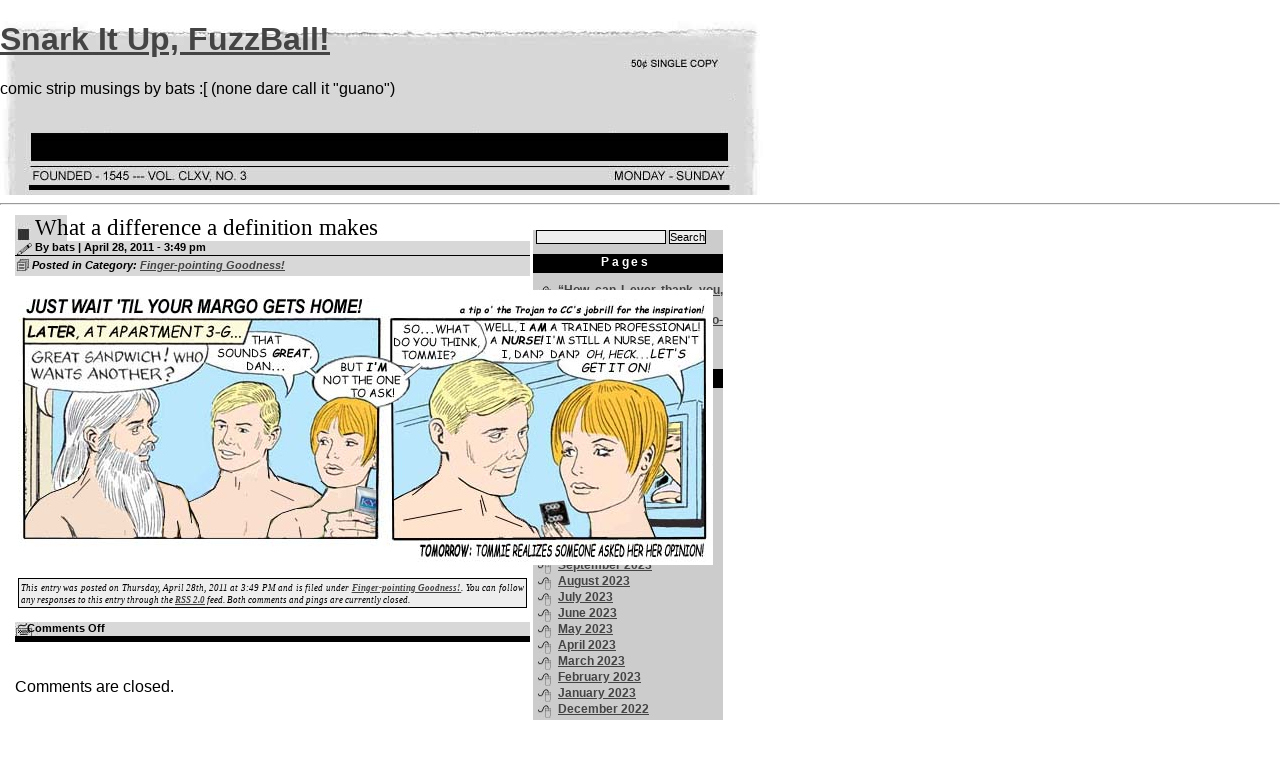

--- FILE ---
content_type: text/html; charset=UTF-8
request_url: https://snarkitupfuzzball.nexiliscom.com/?p=5982
body_size: 7555
content:
<!DOCTYPE html>
<html lang="en-US">
<head>
<link rel="profile" href="https://gmpg.org/xfn/11" />
<meta http-equiv="Content-Type" content="text/html; charset=UTF-8" />

<title>What a difference a definition makes &#8211; Snark It Up, FuzzBall!</title>

<link rel="stylesheet" href="https://snarkitupfuzzball.nexiliscom.com/wp-content/themes/daily-digest-10/style.css" type="text/css" media="screen" />
<link rel="pingback" href="https://snarkitupfuzzball.nexiliscom.com/xmlrpc.php" />



<meta name='robots' content='max-image-preview:large' />
	<style>img:is([sizes="auto" i], [sizes^="auto," i]) { contain-intrinsic-size: 3000px 1500px }</style>
	<link rel='dns-prefetch' href='//stats.wp.com' />
<script type="text/javascript">
/* <![CDATA[ */
window._wpemojiSettings = {"baseUrl":"https:\/\/s.w.org\/images\/core\/emoji\/15.0.3\/72x72\/","ext":".png","svgUrl":"https:\/\/s.w.org\/images\/core\/emoji\/15.0.3\/svg\/","svgExt":".svg","source":{"concatemoji":"https:\/\/snarkitupfuzzball.nexiliscom.com\/wp-includes\/js\/wp-emoji-release.min.js?ver=20592be023b9ec0d2c102c668ebc78dd"}};
/*! This file is auto-generated */
!function(i,n){var o,s,e;function c(e){try{var t={supportTests:e,timestamp:(new Date).valueOf()};sessionStorage.setItem(o,JSON.stringify(t))}catch(e){}}function p(e,t,n){e.clearRect(0,0,e.canvas.width,e.canvas.height),e.fillText(t,0,0);var t=new Uint32Array(e.getImageData(0,0,e.canvas.width,e.canvas.height).data),r=(e.clearRect(0,0,e.canvas.width,e.canvas.height),e.fillText(n,0,0),new Uint32Array(e.getImageData(0,0,e.canvas.width,e.canvas.height).data));return t.every(function(e,t){return e===r[t]})}function u(e,t,n){switch(t){case"flag":return n(e,"\ud83c\udff3\ufe0f\u200d\u26a7\ufe0f","\ud83c\udff3\ufe0f\u200b\u26a7\ufe0f")?!1:!n(e,"\ud83c\uddfa\ud83c\uddf3","\ud83c\uddfa\u200b\ud83c\uddf3")&&!n(e,"\ud83c\udff4\udb40\udc67\udb40\udc62\udb40\udc65\udb40\udc6e\udb40\udc67\udb40\udc7f","\ud83c\udff4\u200b\udb40\udc67\u200b\udb40\udc62\u200b\udb40\udc65\u200b\udb40\udc6e\u200b\udb40\udc67\u200b\udb40\udc7f");case"emoji":return!n(e,"\ud83d\udc26\u200d\u2b1b","\ud83d\udc26\u200b\u2b1b")}return!1}function f(e,t,n){var r="undefined"!=typeof WorkerGlobalScope&&self instanceof WorkerGlobalScope?new OffscreenCanvas(300,150):i.createElement("canvas"),a=r.getContext("2d",{willReadFrequently:!0}),o=(a.textBaseline="top",a.font="600 32px Arial",{});return e.forEach(function(e){o[e]=t(a,e,n)}),o}function t(e){var t=i.createElement("script");t.src=e,t.defer=!0,i.head.appendChild(t)}"undefined"!=typeof Promise&&(o="wpEmojiSettingsSupports",s=["flag","emoji"],n.supports={everything:!0,everythingExceptFlag:!0},e=new Promise(function(e){i.addEventListener("DOMContentLoaded",e,{once:!0})}),new Promise(function(t){var n=function(){try{var e=JSON.parse(sessionStorage.getItem(o));if("object"==typeof e&&"number"==typeof e.timestamp&&(new Date).valueOf()<e.timestamp+604800&&"object"==typeof e.supportTests)return e.supportTests}catch(e){}return null}();if(!n){if("undefined"!=typeof Worker&&"undefined"!=typeof OffscreenCanvas&&"undefined"!=typeof URL&&URL.createObjectURL&&"undefined"!=typeof Blob)try{var e="postMessage("+f.toString()+"("+[JSON.stringify(s),u.toString(),p.toString()].join(",")+"));",r=new Blob([e],{type:"text/javascript"}),a=new Worker(URL.createObjectURL(r),{name:"wpTestEmojiSupports"});return void(a.onmessage=function(e){c(n=e.data),a.terminate(),t(n)})}catch(e){}c(n=f(s,u,p))}t(n)}).then(function(e){for(var t in e)n.supports[t]=e[t],n.supports.everything=n.supports.everything&&n.supports[t],"flag"!==t&&(n.supports.everythingExceptFlag=n.supports.everythingExceptFlag&&n.supports[t]);n.supports.everythingExceptFlag=n.supports.everythingExceptFlag&&!n.supports.flag,n.DOMReady=!1,n.readyCallback=function(){n.DOMReady=!0}}).then(function(){return e}).then(function(){var e;n.supports.everything||(n.readyCallback(),(e=n.source||{}).concatemoji?t(e.concatemoji):e.wpemoji&&e.twemoji&&(t(e.twemoji),t(e.wpemoji)))}))}((window,document),window._wpemojiSettings);
/* ]]> */
</script>
<style id='wp-emoji-styles-inline-css' type='text/css'>

	img.wp-smiley, img.emoji {
		display: inline !important;
		border: none !important;
		box-shadow: none !important;
		height: 1em !important;
		width: 1em !important;
		margin: 0 0.07em !important;
		vertical-align: -0.1em !important;
		background: none !important;
		padding: 0 !important;
	}
</style>
<link rel='stylesheet' id='wp-block-library-css' href='https://snarkitupfuzzball.nexiliscom.com/wp-includes/css/dist/block-library/style.min.css?ver=20592be023b9ec0d2c102c668ebc78dd' type='text/css' media='all' />
<link rel='stylesheet' id='mediaelement-css' href='https://snarkitupfuzzball.nexiliscom.com/wp-includes/js/mediaelement/mediaelementplayer-legacy.min.css?ver=4.2.17' type='text/css' media='all' />
<link rel='stylesheet' id='wp-mediaelement-css' href='https://snarkitupfuzzball.nexiliscom.com/wp-includes/js/mediaelement/wp-mediaelement.min.css?ver=20592be023b9ec0d2c102c668ebc78dd' type='text/css' media='all' />
<style id='jetpack-sharing-buttons-style-inline-css' type='text/css'>
.jetpack-sharing-buttons__services-list{display:flex;flex-direction:row;flex-wrap:wrap;gap:0;list-style-type:none;margin:5px;padding:0}.jetpack-sharing-buttons__services-list.has-small-icon-size{font-size:12px}.jetpack-sharing-buttons__services-list.has-normal-icon-size{font-size:16px}.jetpack-sharing-buttons__services-list.has-large-icon-size{font-size:24px}.jetpack-sharing-buttons__services-list.has-huge-icon-size{font-size:36px}@media print{.jetpack-sharing-buttons__services-list{display:none!important}}.editor-styles-wrapper .wp-block-jetpack-sharing-buttons{gap:0;padding-inline-start:0}ul.jetpack-sharing-buttons__services-list.has-background{padding:1.25em 2.375em}
</style>
<style id='classic-theme-styles-inline-css' type='text/css'>
/*! This file is auto-generated */
.wp-block-button__link{color:#fff;background-color:#32373c;border-radius:9999px;box-shadow:none;text-decoration:none;padding:calc(.667em + 2px) calc(1.333em + 2px);font-size:1.125em}.wp-block-file__button{background:#32373c;color:#fff;text-decoration:none}
</style>
<style id='global-styles-inline-css' type='text/css'>
:root{--wp--preset--aspect-ratio--square: 1;--wp--preset--aspect-ratio--4-3: 4/3;--wp--preset--aspect-ratio--3-4: 3/4;--wp--preset--aspect-ratio--3-2: 3/2;--wp--preset--aspect-ratio--2-3: 2/3;--wp--preset--aspect-ratio--16-9: 16/9;--wp--preset--aspect-ratio--9-16: 9/16;--wp--preset--color--black: #000000;--wp--preset--color--cyan-bluish-gray: #abb8c3;--wp--preset--color--white: #ffffff;--wp--preset--color--pale-pink: #f78da7;--wp--preset--color--vivid-red: #cf2e2e;--wp--preset--color--luminous-vivid-orange: #ff6900;--wp--preset--color--luminous-vivid-amber: #fcb900;--wp--preset--color--light-green-cyan: #7bdcb5;--wp--preset--color--vivid-green-cyan: #00d084;--wp--preset--color--pale-cyan-blue: #8ed1fc;--wp--preset--color--vivid-cyan-blue: #0693e3;--wp--preset--color--vivid-purple: #9b51e0;--wp--preset--gradient--vivid-cyan-blue-to-vivid-purple: linear-gradient(135deg,rgba(6,147,227,1) 0%,rgb(155,81,224) 100%);--wp--preset--gradient--light-green-cyan-to-vivid-green-cyan: linear-gradient(135deg,rgb(122,220,180) 0%,rgb(0,208,130) 100%);--wp--preset--gradient--luminous-vivid-amber-to-luminous-vivid-orange: linear-gradient(135deg,rgba(252,185,0,1) 0%,rgba(255,105,0,1) 100%);--wp--preset--gradient--luminous-vivid-orange-to-vivid-red: linear-gradient(135deg,rgba(255,105,0,1) 0%,rgb(207,46,46) 100%);--wp--preset--gradient--very-light-gray-to-cyan-bluish-gray: linear-gradient(135deg,rgb(238,238,238) 0%,rgb(169,184,195) 100%);--wp--preset--gradient--cool-to-warm-spectrum: linear-gradient(135deg,rgb(74,234,220) 0%,rgb(151,120,209) 20%,rgb(207,42,186) 40%,rgb(238,44,130) 60%,rgb(251,105,98) 80%,rgb(254,248,76) 100%);--wp--preset--gradient--blush-light-purple: linear-gradient(135deg,rgb(255,206,236) 0%,rgb(152,150,240) 100%);--wp--preset--gradient--blush-bordeaux: linear-gradient(135deg,rgb(254,205,165) 0%,rgb(254,45,45) 50%,rgb(107,0,62) 100%);--wp--preset--gradient--luminous-dusk: linear-gradient(135deg,rgb(255,203,112) 0%,rgb(199,81,192) 50%,rgb(65,88,208) 100%);--wp--preset--gradient--pale-ocean: linear-gradient(135deg,rgb(255,245,203) 0%,rgb(182,227,212) 50%,rgb(51,167,181) 100%);--wp--preset--gradient--electric-grass: linear-gradient(135deg,rgb(202,248,128) 0%,rgb(113,206,126) 100%);--wp--preset--gradient--midnight: linear-gradient(135deg,rgb(2,3,129) 0%,rgb(40,116,252) 100%);--wp--preset--font-size--small: 13px;--wp--preset--font-size--medium: 20px;--wp--preset--font-size--large: 36px;--wp--preset--font-size--x-large: 42px;--wp--preset--spacing--20: 0.44rem;--wp--preset--spacing--30: 0.67rem;--wp--preset--spacing--40: 1rem;--wp--preset--spacing--50: 1.5rem;--wp--preset--spacing--60: 2.25rem;--wp--preset--spacing--70: 3.38rem;--wp--preset--spacing--80: 5.06rem;--wp--preset--shadow--natural: 6px 6px 9px rgba(0, 0, 0, 0.2);--wp--preset--shadow--deep: 12px 12px 50px rgba(0, 0, 0, 0.4);--wp--preset--shadow--sharp: 6px 6px 0px rgba(0, 0, 0, 0.2);--wp--preset--shadow--outlined: 6px 6px 0px -3px rgba(255, 255, 255, 1), 6px 6px rgba(0, 0, 0, 1);--wp--preset--shadow--crisp: 6px 6px 0px rgba(0, 0, 0, 1);}:where(.is-layout-flex){gap: 0.5em;}:where(.is-layout-grid){gap: 0.5em;}body .is-layout-flex{display: flex;}.is-layout-flex{flex-wrap: wrap;align-items: center;}.is-layout-flex > :is(*, div){margin: 0;}body .is-layout-grid{display: grid;}.is-layout-grid > :is(*, div){margin: 0;}:where(.wp-block-columns.is-layout-flex){gap: 2em;}:where(.wp-block-columns.is-layout-grid){gap: 2em;}:where(.wp-block-post-template.is-layout-flex){gap: 1.25em;}:where(.wp-block-post-template.is-layout-grid){gap: 1.25em;}.has-black-color{color: var(--wp--preset--color--black) !important;}.has-cyan-bluish-gray-color{color: var(--wp--preset--color--cyan-bluish-gray) !important;}.has-white-color{color: var(--wp--preset--color--white) !important;}.has-pale-pink-color{color: var(--wp--preset--color--pale-pink) !important;}.has-vivid-red-color{color: var(--wp--preset--color--vivid-red) !important;}.has-luminous-vivid-orange-color{color: var(--wp--preset--color--luminous-vivid-orange) !important;}.has-luminous-vivid-amber-color{color: var(--wp--preset--color--luminous-vivid-amber) !important;}.has-light-green-cyan-color{color: var(--wp--preset--color--light-green-cyan) !important;}.has-vivid-green-cyan-color{color: var(--wp--preset--color--vivid-green-cyan) !important;}.has-pale-cyan-blue-color{color: var(--wp--preset--color--pale-cyan-blue) !important;}.has-vivid-cyan-blue-color{color: var(--wp--preset--color--vivid-cyan-blue) !important;}.has-vivid-purple-color{color: var(--wp--preset--color--vivid-purple) !important;}.has-black-background-color{background-color: var(--wp--preset--color--black) !important;}.has-cyan-bluish-gray-background-color{background-color: var(--wp--preset--color--cyan-bluish-gray) !important;}.has-white-background-color{background-color: var(--wp--preset--color--white) !important;}.has-pale-pink-background-color{background-color: var(--wp--preset--color--pale-pink) !important;}.has-vivid-red-background-color{background-color: var(--wp--preset--color--vivid-red) !important;}.has-luminous-vivid-orange-background-color{background-color: var(--wp--preset--color--luminous-vivid-orange) !important;}.has-luminous-vivid-amber-background-color{background-color: var(--wp--preset--color--luminous-vivid-amber) !important;}.has-light-green-cyan-background-color{background-color: var(--wp--preset--color--light-green-cyan) !important;}.has-vivid-green-cyan-background-color{background-color: var(--wp--preset--color--vivid-green-cyan) !important;}.has-pale-cyan-blue-background-color{background-color: var(--wp--preset--color--pale-cyan-blue) !important;}.has-vivid-cyan-blue-background-color{background-color: var(--wp--preset--color--vivid-cyan-blue) !important;}.has-vivid-purple-background-color{background-color: var(--wp--preset--color--vivid-purple) !important;}.has-black-border-color{border-color: var(--wp--preset--color--black) !important;}.has-cyan-bluish-gray-border-color{border-color: var(--wp--preset--color--cyan-bluish-gray) !important;}.has-white-border-color{border-color: var(--wp--preset--color--white) !important;}.has-pale-pink-border-color{border-color: var(--wp--preset--color--pale-pink) !important;}.has-vivid-red-border-color{border-color: var(--wp--preset--color--vivid-red) !important;}.has-luminous-vivid-orange-border-color{border-color: var(--wp--preset--color--luminous-vivid-orange) !important;}.has-luminous-vivid-amber-border-color{border-color: var(--wp--preset--color--luminous-vivid-amber) !important;}.has-light-green-cyan-border-color{border-color: var(--wp--preset--color--light-green-cyan) !important;}.has-vivid-green-cyan-border-color{border-color: var(--wp--preset--color--vivid-green-cyan) !important;}.has-pale-cyan-blue-border-color{border-color: var(--wp--preset--color--pale-cyan-blue) !important;}.has-vivid-cyan-blue-border-color{border-color: var(--wp--preset--color--vivid-cyan-blue) !important;}.has-vivid-purple-border-color{border-color: var(--wp--preset--color--vivid-purple) !important;}.has-vivid-cyan-blue-to-vivid-purple-gradient-background{background: var(--wp--preset--gradient--vivid-cyan-blue-to-vivid-purple) !important;}.has-light-green-cyan-to-vivid-green-cyan-gradient-background{background: var(--wp--preset--gradient--light-green-cyan-to-vivid-green-cyan) !important;}.has-luminous-vivid-amber-to-luminous-vivid-orange-gradient-background{background: var(--wp--preset--gradient--luminous-vivid-amber-to-luminous-vivid-orange) !important;}.has-luminous-vivid-orange-to-vivid-red-gradient-background{background: var(--wp--preset--gradient--luminous-vivid-orange-to-vivid-red) !important;}.has-very-light-gray-to-cyan-bluish-gray-gradient-background{background: var(--wp--preset--gradient--very-light-gray-to-cyan-bluish-gray) !important;}.has-cool-to-warm-spectrum-gradient-background{background: var(--wp--preset--gradient--cool-to-warm-spectrum) !important;}.has-blush-light-purple-gradient-background{background: var(--wp--preset--gradient--blush-light-purple) !important;}.has-blush-bordeaux-gradient-background{background: var(--wp--preset--gradient--blush-bordeaux) !important;}.has-luminous-dusk-gradient-background{background: var(--wp--preset--gradient--luminous-dusk) !important;}.has-pale-ocean-gradient-background{background: var(--wp--preset--gradient--pale-ocean) !important;}.has-electric-grass-gradient-background{background: var(--wp--preset--gradient--electric-grass) !important;}.has-midnight-gradient-background{background: var(--wp--preset--gradient--midnight) !important;}.has-small-font-size{font-size: var(--wp--preset--font-size--small) !important;}.has-medium-font-size{font-size: var(--wp--preset--font-size--medium) !important;}.has-large-font-size{font-size: var(--wp--preset--font-size--large) !important;}.has-x-large-font-size{font-size: var(--wp--preset--font-size--x-large) !important;}
:where(.wp-block-post-template.is-layout-flex){gap: 1.25em;}:where(.wp-block-post-template.is-layout-grid){gap: 1.25em;}
:where(.wp-block-columns.is-layout-flex){gap: 2em;}:where(.wp-block-columns.is-layout-grid){gap: 2em;}
:root :where(.wp-block-pullquote){font-size: 1.5em;line-height: 1.6;}
</style>
<link rel="https://api.w.org/" href="https://snarkitupfuzzball.nexiliscom.com/index.php?rest_route=/" /><link rel="alternate" title="JSON" type="application/json" href="https://snarkitupfuzzball.nexiliscom.com/index.php?rest_route=/wp/v2/posts/5982" /><link rel="EditURI" type="application/rsd+xml" title="RSD" href="https://snarkitupfuzzball.nexiliscom.com/xmlrpc.php?rsd" />

<link rel="canonical" href="https://snarkitupfuzzball.nexiliscom.com/?p=5982" />
<link rel='shortlink' href='https://snarkitupfuzzball.nexiliscom.com/?p=5982' />
<link rel="alternate" title="oEmbed (JSON)" type="application/json+oembed" href="https://snarkitupfuzzball.nexiliscom.com/index.php?rest_route=%2Foembed%2F1.0%2Fembed&#038;url=https%3A%2F%2Fsnarkitupfuzzball.nexiliscom.com%2F%3Fp%3D5982" />
<link rel="alternate" title="oEmbed (XML)" type="text/xml+oembed" href="https://snarkitupfuzzball.nexiliscom.com/index.php?rest_route=%2Foembed%2F1.0%2Fembed&#038;url=https%3A%2F%2Fsnarkitupfuzzball.nexiliscom.com%2F%3Fp%3D5982&#038;format=xml" />
	<style>img#wpstats{display:none}</style>
		</head>
<body class="post-template-default single single-post postid-5982 single-format-standard">
<div id="page">

<div id="header" role="banner">
	<div id="headerimg">
		<h1><a href="https://snarkitupfuzzball.nexiliscom.com/">Snark It Up, FuzzBall!</a></h1>
		<div class="description">comic strip musings by bats :[   (none dare call it &quot;guano&quot;)</div>
	</div>
</div>
<hr />
	<div class="content-area">
		
				
		<div class="entry">
        <div class="entryin">
		
							<!--header-->
                        <div class="entryhead"> 
							
                            <!--title-->
							<div class="entrytitle">
							<a href="https://snarkitupfuzzball.nexiliscom.com/?p=5982" rel="bookmark" title="Permanent Link to What a difference a definition makes">What a difference a definition makes</a></div>
							<!--time-->
							<div class="entrytime">
							By bats | April 28, 2011 - 3:49 pm							</div>
                            <!--category-->
							<div class="entrym"> 
              					<div class="entrymtext"> Posted in Category: 
             				   <a href="https://snarkitupfuzzball.nexiliscom.com/?cat=17" rel="category">Finger-pointing Goodness!</a>             					</div>
            				</div>
								
                       </div><!--end header-->
					  
						
                       <!--entry -->
					   <div class="entrybody">
                            <div class="entryinbody">
							 <p><a href="http://snarkitupfuzzball.nexiliscom.com/wp-content/uploads/2011/04/New-A3G.jpg"><img fetchpriority="high" decoding="async" class="alignnone size-full wp-image-5984" title="New A3G" src="http://snarkitupfuzzball.nexiliscom.com/wp-content/uploads/2011/04/New-A3G.jpg" alt="" width="695" height="275" srcset="https://snarkitupfuzzball.nexiliscom.com/wp-content/uploads/2011/04/New-A3G.jpg 695w, https://snarkitupfuzzball.nexiliscom.com/wp-content/uploads/2011/04/New-A3G-250x98.jpg 250w" sizes="(max-width: 695px) 100vw, 695px" /></a></p>
							  							  
                            	
				<p class="singleinfo">
					<small>
						This entry was posted
						 
						on Thursday, April 28th, 2011 at 3:49 PM						and is filed under <a href="https://snarkitupfuzzball.nexiliscom.com/?cat=17" rel="category">Finger-pointing Goodness!</a>.
						You can follow any responses to this entry through the <a href="https://snarkitupfuzzball.nexiliscom.com/?feed=rss2&#038;p=5982">RSS 2.0</a> feed. 
						
													Both comments and pings are currently closed.			
						
												
					</small>
				</p>
							</div><!--end entry body, inner-->
						</div>	
						
						
						<!--footer -->
						<div class="entryfoot">
						
						<div class="entrymcomm">
						<div class="entrymcommtxt">
						<span>Comments Off<span class="screen-reader-text"> on What a difference a definition makes</span></span>                        </div>
						</div><!-- end comments-->
						
						
                    </div><!-- end entry footer -->
					
					</div></div><!-- end entry,entry-inner -->


<div class="spaceforentry"></div> 


<a name="comments"></a>
			
<!-- You can start editing here. -->



  		<!-- If comments are closed. -->
		<p class="nocomments">Comments are closed.</p>
		
	


</p>

</div></div>			
			<!--
			<rdf:RDF xmlns:rdf="http://www.w3.org/1999/02/22-rdf-syntax-ns#"
			xmlns:dc="http://purl.org/dc/elements/1.1/"
			xmlns:trackback="http://madskills.com/public/xml/rss/module/trackback/">
		<rdf:Description rdf:about="https://snarkitupfuzzball.nexiliscom.com/?p=5982"
    dc:identifier="https://snarkitupfuzzball.nexiliscom.com/?p=5982"
    dc:title="What a difference a definition makes"
    trackback:ping="http://snarkitupfuzzball.nexiliscom.com/wp-trackback.php?p=5982" />
</rdf:RDF>			-->
			
				
		
					
                       <div class="entrybody"> 
							<div class="entryinbody">
							<p></p>
							</div> 
                       </div>
					  
						
                       
				
					
				
		</div>
	<div id="sidebar" role="complementary">
		<ul>
						<li>
				<form role="search" method="get" id="searchform" class="searchform" action="https://snarkitupfuzzball.nexiliscom.com/">
				<div>
					<label class="screen-reader-text" for="s">Search for:</label>
					<input type="text" value="" name="s" id="s" />
					<input type="submit" id="searchsubmit" value="Search" />
				</div>
			</form>			</li>

			<!-- Author information is disabled per default. Uncomment and fill in your details if you want to use it.
			<li><h2>Author</h2>
			<p>A little something about you, the author. Nothing lengthy, just an overview.</p>
			</li>
			-->

						</ul>
		<ul role="navigation">
				<li class="pagenav"><h2>Pages</h2><ul><li class="page_item page-item-12760"><a href="https://snarkitupfuzzball.nexiliscom.com/?page_id=12760">&#8220;How can I ever thank you, Mary?&#8221;</a></li>
<li class="page_item page-item-18132"><a href="https://snarkitupfuzzball.nexiliscom.com/?page_id=18132">Looks like it&#8217;s time for a &#8220;do-over&#8221;&#8230;shudder!</a></li>
<li class="page_item page-item-2"><a href="https://snarkitupfuzzball.nexiliscom.com/?page_id=2">Too much free time&#8230;</a></li>
</ul></li>
			<li><h2>Archives</h2>
				<ul>
					<li><a href='https://snarkitupfuzzball.nexiliscom.com/?m=202407'>July 2024</a></li>
	<li><a href='https://snarkitupfuzzball.nexiliscom.com/?m=202406'>June 2024</a></li>
	<li><a href='https://snarkitupfuzzball.nexiliscom.com/?m=202405'>May 2024</a></li>
	<li><a href='https://snarkitupfuzzball.nexiliscom.com/?m=202404'>April 2024</a></li>
	<li><a href='https://snarkitupfuzzball.nexiliscom.com/?m=202403'>March 2024</a></li>
	<li><a href='https://snarkitupfuzzball.nexiliscom.com/?m=202402'>February 2024</a></li>
	<li><a href='https://snarkitupfuzzball.nexiliscom.com/?m=202401'>January 2024</a></li>
	<li><a href='https://snarkitupfuzzball.nexiliscom.com/?m=202312'>December 2023</a></li>
	<li><a href='https://snarkitupfuzzball.nexiliscom.com/?m=202311'>November 2023</a></li>
	<li><a href='https://snarkitupfuzzball.nexiliscom.com/?m=202310'>October 2023</a></li>
	<li><a href='https://snarkitupfuzzball.nexiliscom.com/?m=202309'>September 2023</a></li>
	<li><a href='https://snarkitupfuzzball.nexiliscom.com/?m=202308'>August 2023</a></li>
	<li><a href='https://snarkitupfuzzball.nexiliscom.com/?m=202307'>July 2023</a></li>
	<li><a href='https://snarkitupfuzzball.nexiliscom.com/?m=202306'>June 2023</a></li>
	<li><a href='https://snarkitupfuzzball.nexiliscom.com/?m=202305'>May 2023</a></li>
	<li><a href='https://snarkitupfuzzball.nexiliscom.com/?m=202304'>April 2023</a></li>
	<li><a href='https://snarkitupfuzzball.nexiliscom.com/?m=202303'>March 2023</a></li>
	<li><a href='https://snarkitupfuzzball.nexiliscom.com/?m=202302'>February 2023</a></li>
	<li><a href='https://snarkitupfuzzball.nexiliscom.com/?m=202301'>January 2023</a></li>
	<li><a href='https://snarkitupfuzzball.nexiliscom.com/?m=202212'>December 2022</a></li>
	<li><a href='https://snarkitupfuzzball.nexiliscom.com/?m=202211'>November 2022</a></li>
	<li><a href='https://snarkitupfuzzball.nexiliscom.com/?m=202210'>October 2022</a></li>
	<li><a href='https://snarkitupfuzzball.nexiliscom.com/?m=202209'>September 2022</a></li>
	<li><a href='https://snarkitupfuzzball.nexiliscom.com/?m=202208'>August 2022</a></li>
	<li><a href='https://snarkitupfuzzball.nexiliscom.com/?m=202207'>July 2022</a></li>
	<li><a href='https://snarkitupfuzzball.nexiliscom.com/?m=202206'>June 2022</a></li>
	<li><a href='https://snarkitupfuzzball.nexiliscom.com/?m=202205'>May 2022</a></li>
	<li><a href='https://snarkitupfuzzball.nexiliscom.com/?m=202204'>April 2022</a></li>
	<li><a href='https://snarkitupfuzzball.nexiliscom.com/?m=202203'>March 2022</a></li>
	<li><a href='https://snarkitupfuzzball.nexiliscom.com/?m=202202'>February 2022</a></li>
	<li><a href='https://snarkitupfuzzball.nexiliscom.com/?m=202201'>January 2022</a></li>
	<li><a href='https://snarkitupfuzzball.nexiliscom.com/?m=202112'>December 2021</a></li>
	<li><a href='https://snarkitupfuzzball.nexiliscom.com/?m=202111'>November 2021</a></li>
	<li><a href='https://snarkitupfuzzball.nexiliscom.com/?m=202110'>October 2021</a></li>
	<li><a href='https://snarkitupfuzzball.nexiliscom.com/?m=202109'>September 2021</a></li>
	<li><a href='https://snarkitupfuzzball.nexiliscom.com/?m=202108'>August 2021</a></li>
	<li><a href='https://snarkitupfuzzball.nexiliscom.com/?m=202107'>July 2021</a></li>
	<li><a href='https://snarkitupfuzzball.nexiliscom.com/?m=202106'>June 2021</a></li>
	<li><a href='https://snarkitupfuzzball.nexiliscom.com/?m=202105'>May 2021</a></li>
	<li><a href='https://snarkitupfuzzball.nexiliscom.com/?m=202104'>April 2021</a></li>
	<li><a href='https://snarkitupfuzzball.nexiliscom.com/?m=202103'>March 2021</a></li>
	<li><a href='https://snarkitupfuzzball.nexiliscom.com/?m=202102'>February 2021</a></li>
	<li><a href='https://snarkitupfuzzball.nexiliscom.com/?m=202101'>January 2021</a></li>
	<li><a href='https://snarkitupfuzzball.nexiliscom.com/?m=202012'>December 2020</a></li>
	<li><a href='https://snarkitupfuzzball.nexiliscom.com/?m=202011'>November 2020</a></li>
	<li><a href='https://snarkitupfuzzball.nexiliscom.com/?m=202010'>October 2020</a></li>
	<li><a href='https://snarkitupfuzzball.nexiliscom.com/?m=202009'>September 2020</a></li>
	<li><a href='https://snarkitupfuzzball.nexiliscom.com/?m=202008'>August 2020</a></li>
	<li><a href='https://snarkitupfuzzball.nexiliscom.com/?m=202007'>July 2020</a></li>
	<li><a href='https://snarkitupfuzzball.nexiliscom.com/?m=202006'>June 2020</a></li>
	<li><a href='https://snarkitupfuzzball.nexiliscom.com/?m=202005'>May 2020</a></li>
	<li><a href='https://snarkitupfuzzball.nexiliscom.com/?m=202004'>April 2020</a></li>
	<li><a href='https://snarkitupfuzzball.nexiliscom.com/?m=202003'>March 2020</a></li>
	<li><a href='https://snarkitupfuzzball.nexiliscom.com/?m=202002'>February 2020</a></li>
	<li><a href='https://snarkitupfuzzball.nexiliscom.com/?m=202001'>January 2020</a></li>
	<li><a href='https://snarkitupfuzzball.nexiliscom.com/?m=201912'>December 2019</a></li>
	<li><a href='https://snarkitupfuzzball.nexiliscom.com/?m=201911'>November 2019</a></li>
	<li><a href='https://snarkitupfuzzball.nexiliscom.com/?m=201910'>October 2019</a></li>
	<li><a href='https://snarkitupfuzzball.nexiliscom.com/?m=201909'>September 2019</a></li>
	<li><a href='https://snarkitupfuzzball.nexiliscom.com/?m=201908'>August 2019</a></li>
	<li><a href='https://snarkitupfuzzball.nexiliscom.com/?m=201907'>July 2019</a></li>
	<li><a href='https://snarkitupfuzzball.nexiliscom.com/?m=201906'>June 2019</a></li>
	<li><a href='https://snarkitupfuzzball.nexiliscom.com/?m=201605'>May 2016</a></li>
	<li><a href='https://snarkitupfuzzball.nexiliscom.com/?m=201405'>May 2014</a></li>
	<li><a href='https://snarkitupfuzzball.nexiliscom.com/?m=201404'>April 2014</a></li>
	<li><a href='https://snarkitupfuzzball.nexiliscom.com/?m=201403'>March 2014</a></li>
	<li><a href='https://snarkitupfuzzball.nexiliscom.com/?m=201402'>February 2014</a></li>
	<li><a href='https://snarkitupfuzzball.nexiliscom.com/?m=201401'>January 2014</a></li>
	<li><a href='https://snarkitupfuzzball.nexiliscom.com/?m=201312'>December 2013</a></li>
	<li><a href='https://snarkitupfuzzball.nexiliscom.com/?m=201311'>November 2013</a></li>
	<li><a href='https://snarkitupfuzzball.nexiliscom.com/?m=201310'>October 2013</a></li>
	<li><a href='https://snarkitupfuzzball.nexiliscom.com/?m=201309'>September 2013</a></li>
	<li><a href='https://snarkitupfuzzball.nexiliscom.com/?m=201308'>August 2013</a></li>
	<li><a href='https://snarkitupfuzzball.nexiliscom.com/?m=201307'>July 2013</a></li>
	<li><a href='https://snarkitupfuzzball.nexiliscom.com/?m=201306'>June 2013</a></li>
	<li><a href='https://snarkitupfuzzball.nexiliscom.com/?m=201305'>May 2013</a></li>
	<li><a href='https://snarkitupfuzzball.nexiliscom.com/?m=201304'>April 2013</a></li>
	<li><a href='https://snarkitupfuzzball.nexiliscom.com/?m=201303'>March 2013</a></li>
	<li><a href='https://snarkitupfuzzball.nexiliscom.com/?m=201302'>February 2013</a></li>
	<li><a href='https://snarkitupfuzzball.nexiliscom.com/?m=201301'>January 2013</a></li>
	<li><a href='https://snarkitupfuzzball.nexiliscom.com/?m=201212'>December 2012</a></li>
	<li><a href='https://snarkitupfuzzball.nexiliscom.com/?m=201211'>November 2012</a></li>
	<li><a href='https://snarkitupfuzzball.nexiliscom.com/?m=201210'>October 2012</a></li>
	<li><a href='https://snarkitupfuzzball.nexiliscom.com/?m=201209'>September 2012</a></li>
	<li><a href='https://snarkitupfuzzball.nexiliscom.com/?m=201208'>August 2012</a></li>
	<li><a href='https://snarkitupfuzzball.nexiliscom.com/?m=201207'>July 2012</a></li>
	<li><a href='https://snarkitupfuzzball.nexiliscom.com/?m=201206'>June 2012</a></li>
	<li><a href='https://snarkitupfuzzball.nexiliscom.com/?m=201205'>May 2012</a></li>
	<li><a href='https://snarkitupfuzzball.nexiliscom.com/?m=201204'>April 2012</a></li>
	<li><a href='https://snarkitupfuzzball.nexiliscom.com/?m=201203'>March 2012</a></li>
	<li><a href='https://snarkitupfuzzball.nexiliscom.com/?m=201202'>February 2012</a></li>
	<li><a href='https://snarkitupfuzzball.nexiliscom.com/?m=201201'>January 2012</a></li>
	<li><a href='https://snarkitupfuzzball.nexiliscom.com/?m=201112'>December 2011</a></li>
	<li><a href='https://snarkitupfuzzball.nexiliscom.com/?m=201111'>November 2011</a></li>
	<li><a href='https://snarkitupfuzzball.nexiliscom.com/?m=201110'>October 2011</a></li>
	<li><a href='https://snarkitupfuzzball.nexiliscom.com/?m=201109'>September 2011</a></li>
	<li><a href='https://snarkitupfuzzball.nexiliscom.com/?m=201108'>August 2011</a></li>
	<li><a href='https://snarkitupfuzzball.nexiliscom.com/?m=201107'>July 2011</a></li>
	<li><a href='https://snarkitupfuzzball.nexiliscom.com/?m=201106'>June 2011</a></li>
	<li><a href='https://snarkitupfuzzball.nexiliscom.com/?m=201105'>May 2011</a></li>
	<li><a href='https://snarkitupfuzzball.nexiliscom.com/?m=201104'>April 2011</a></li>
	<li><a href='https://snarkitupfuzzball.nexiliscom.com/?m=201103'>March 2011</a></li>
	<li><a href='https://snarkitupfuzzball.nexiliscom.com/?m=201102'>February 2011</a></li>
	<li><a href='https://snarkitupfuzzball.nexiliscom.com/?m=201101'>January 2011</a></li>
	<li><a href='https://snarkitupfuzzball.nexiliscom.com/?m=201012'>December 2010</a></li>
	<li><a href='https://snarkitupfuzzball.nexiliscom.com/?m=201011'>November 2010</a></li>
	<li><a href='https://snarkitupfuzzball.nexiliscom.com/?m=201010'>October 2010</a></li>
	<li><a href='https://snarkitupfuzzball.nexiliscom.com/?m=201009'>September 2010</a></li>
	<li><a href='https://snarkitupfuzzball.nexiliscom.com/?m=201008'>August 2010</a></li>
	<li><a href='https://snarkitupfuzzball.nexiliscom.com/?m=201007'>July 2010</a></li>
	<li><a href='https://snarkitupfuzzball.nexiliscom.com/?m=201006'>June 2010</a></li>
	<li><a href='https://snarkitupfuzzball.nexiliscom.com/?m=201005'>May 2010</a></li>
	<li><a href='https://snarkitupfuzzball.nexiliscom.com/?m=201004'>April 2010</a></li>
	<li><a href='https://snarkitupfuzzball.nexiliscom.com/?m=201003'>March 2010</a></li>
	<li><a href='https://snarkitupfuzzball.nexiliscom.com/?m=201002'>February 2010</a></li>
	<li><a href='https://snarkitupfuzzball.nexiliscom.com/?m=201001'>January 2010</a></li>
	<li><a href='https://snarkitupfuzzball.nexiliscom.com/?m=200912'>December 2009</a></li>
	<li><a href='https://snarkitupfuzzball.nexiliscom.com/?m=200911'>November 2009</a></li>
	<li><a href='https://snarkitupfuzzball.nexiliscom.com/?m=200910'>October 2009</a></li>
	<li><a href='https://snarkitupfuzzball.nexiliscom.com/?m=200909'>September 2009</a></li>
	<li><a href='https://snarkitupfuzzball.nexiliscom.com/?m=200908'>August 2009</a></li>
	<li><a href='https://snarkitupfuzzball.nexiliscom.com/?m=200907'>July 2009</a></li>
	<li><a href='https://snarkitupfuzzball.nexiliscom.com/?m=200906'>June 2009</a></li>
	<li><a href='https://snarkitupfuzzball.nexiliscom.com/?m=200905'>May 2009</a></li>
	<li><a href='https://snarkitupfuzzball.nexiliscom.com/?m=200904'>April 2009</a></li>
	<li><a href='https://snarkitupfuzzball.nexiliscom.com/?m=200903'>March 2009</a></li>
	<li><a href='https://snarkitupfuzzball.nexiliscom.com/?m=200902'>February 2009</a></li>
	<li><a href='https://snarkitupfuzzball.nexiliscom.com/?m=200901'>January 2009</a></li>
	<li><a href='https://snarkitupfuzzball.nexiliscom.com/?m=200812'>December 2008</a></li>
	<li><a href='https://snarkitupfuzzball.nexiliscom.com/?m=200811'>November 2008</a></li>
	<li><a href='https://snarkitupfuzzball.nexiliscom.com/?m=200810'>October 2008</a></li>
	<li><a href='https://snarkitupfuzzball.nexiliscom.com/?m=200809'>September 2008</a></li>
	<li><a href='https://snarkitupfuzzball.nexiliscom.com/?m=200808'>August 2008</a></li>
	<li><a href='https://snarkitupfuzzball.nexiliscom.com/?m=200807'>July 2008</a></li>
	<li><a href='https://snarkitupfuzzball.nexiliscom.com/?m=200806'>June 2008</a></li>
	<li><a href='https://snarkitupfuzzball.nexiliscom.com/?m=200805'>May 2008</a></li>
	<li><a href='https://snarkitupfuzzball.nexiliscom.com/?m=200804'>April 2008</a></li>
				</ul>
			</li>

				<li class="categories"><h2>Categories</h2><ul>	<li class="cat-item cat-item-10"><a href="https://snarkitupfuzzball.nexiliscom.com/?cat=10">Cameo Appearances</a> (426)
</li>
	<li class="cat-item cat-item-4"><a href="https://snarkitupfuzzball.nexiliscom.com/?cat=4">Eww&#8230;BUTTer Tarts!</a> (78)
</li>
	<li class="cat-item cat-item-19"><a href="https://snarkitupfuzzball.nexiliscom.com/?cat=19">Exposition Exposition Star Wars Tie-In</a> (21)
</li>
	<li class="cat-item cat-item-17"><a href="https://snarkitupfuzzball.nexiliscom.com/?cat=17">Finger-pointing Goodness!</a> (128)
</li>
	<li class="cat-item cat-item-26"><a href="https://snarkitupfuzzball.nexiliscom.com/?cat=26">Guest Appearances</a> (15)
</li>
	<li class="cat-item cat-item-13"><a href="https://snarkitupfuzzball.nexiliscom.com/?cat=13">I Love Lio</a> (13)
</li>
	<li class="cat-item cat-item-12"><a href="https://snarkitupfuzzball.nexiliscom.com/?cat=12">I Smell Something Funky</a> (157)
</li>
	<li class="cat-item cat-item-24"><a href="https://snarkitupfuzzball.nexiliscom.com/?cat=24">It&#039;s Alive! (sort of)</a> (10)
</li>
	<li class="cat-item cat-item-8"><a href="https://snarkitupfuzzball.nexiliscom.com/?cat=8">Markin&#039; the Trail</a> (456)
</li>
	<li class="cat-item cat-item-14"><a href="https://snarkitupfuzzball.nexiliscom.com/?cat=14">Miscarriage of Juggstice</a> (164)
</li>
	<li class="cat-item cat-item-3"><a href="https://snarkitupfuzzball.nexiliscom.com/?cat=3">Most maryWorthy</a> (748)
</li>
	<li class="cat-item cat-item-27"><a href="https://snarkitupfuzzball.nexiliscom.com/?cat=27">Most Maryworthy</a> (24)
</li>
	<li class="cat-item cat-item-9"><a href="https://snarkitupfuzzball.nexiliscom.com/?cat=9">PSAs and Extravaganzas!</a> (60)
</li>
	<li class="cat-item cat-item-11"><a href="https://snarkitupfuzzball.nexiliscom.com/?cat=11">Pulling the Plug(ger)</a> (57)
</li>
	<li class="cat-item cat-item-22"><a href="https://snarkitupfuzzball.nexiliscom.com/?cat=22">So Pretty! So Pretentious!</a> (107)
</li>
	<li class="cat-item cat-item-20"><a href="https://snarkitupfuzzball.nexiliscom.com/?cat=20">Strut &#039;n&#039; Sway the Stripey Butt Way!</a> (121)
</li>
	<li class="cat-item cat-item-21"><a href="https://snarkitupfuzzball.nexiliscom.com/?cat=21">Teens Do NOT Say the Darnedest Things</a> (98)
</li>
	<li class="cat-item cat-item-5"><a href="https://snarkitupfuzzball.nexiliscom.com/?cat=5">Three-Ring Freakshow</a> (307)
</li>
	<li class="cat-item cat-item-6"><a href="https://snarkitupfuzzball.nexiliscom.com/?cat=6">Trust Me, I&#039;m a Doctor</a> (456)
</li>
	<li class="cat-item cat-item-1"><a href="https://snarkitupfuzzball.nexiliscom.com/?cat=1">Uncategorized</a> (22)
</li>
	<li class="cat-item cat-item-25"><a href="https://snarkitupfuzzball.nexiliscom.com/?cat=25">When Correctly Viewed&#8230;</a> (46)
</li>
</ul></li>		</ul>
		<ul>
				
					</ul>
	</div>
</div>
<div id="footer">
	<div id="footer-text">
	Snark It Up, FuzzBall! is powered by <a href="http://wordpress.org" title="Powered by Wordpress, state-of-the-art semantic personal publishing platform.">Wordpress</a>. 
	</div>
	<div id="footer-text2">
	Concept &amp; Design by <a href="http://www.taintedsong.com">Joni</a> 
	</div>
	<div id="footer-wp">
	<script type="text/javascript" src="https://snarkitupfuzzball.nexiliscom.com/wp-includes/js/comment-reply.min.js?ver=20592be023b9ec0d2c102c668ebc78dd" id="comment-reply-js" async="async" data-wp-strategy="async"></script>
<script type="text/javascript" id="jetpack-stats-js-before">
/* <![CDATA[ */
_stq = window._stq || [];
_stq.push([ "view", {"v":"ext","blog":"163346289","post":"5982","tz":"-6","srv":"snarkitupfuzzball.nexiliscom.com","j":"1:15.4"} ]);
_stq.push([ "clickTrackerInit", "163346289", "5982" ]);
/* ]]> */
</script>
<script type="text/javascript" src="https://stats.wp.com/e-202605.js" id="jetpack-stats-js" defer="defer" data-wp-strategy="defer"></script>
	</div>
</div>
</div>
</body>
</html>